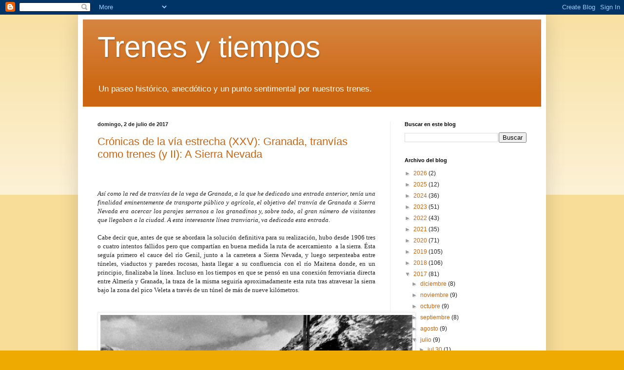

--- FILE ---
content_type: text/plain
request_url: https://www.google-analytics.com/j/collect?v=1&_v=j102&a=1980574504&t=pageview&_s=1&dl=https%3A%2F%2Ftrenesytiempos.blogspot.com%2F2017_07_02_archive.html&ul=en-us%40posix&dt=Trenes%20y%20tiempos%3A%2007%2F02%2F17&sr=1280x720&vp=1280x720&_u=IEBAAEABAAAAACAAI~&jid=1724749008&gjid=774965886&cid=305438562.1769224247&tid=UA-103468492-1&_gid=1890900161.1769224247&_r=1&_slc=1&z=1218109966
body_size: -454
content:
2,cG-8JPVP0SC6B